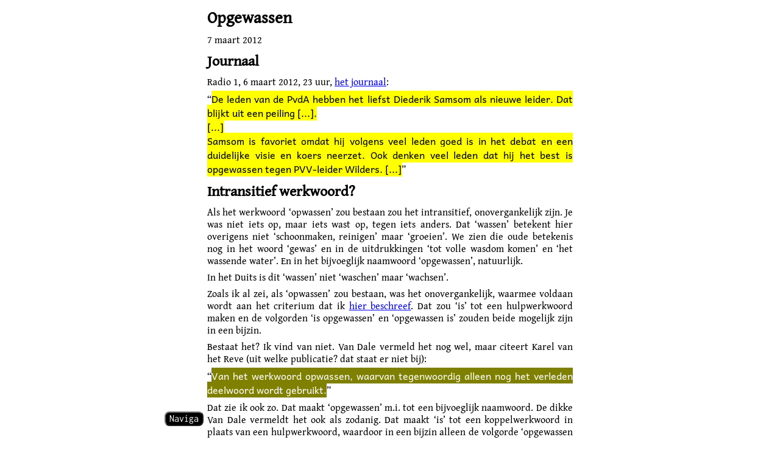

--- FILE ---
content_type: text/html
request_url: https://rudhar.com/lingtics/toegesta/toegst15.htm
body_size: 1861
content:
<!doctype html>
<html lang=nl>
<head>
<title>Opgewassen</title>
<meta name=viewport content="width=device-width, initial-scale=1">
<meta charset="UTF-8">
<meta name="keywords"
   content="groene volgorde, rode volgorde, groene en rode volgorde,
       rode en groene volgorde, ontleden, grammatica, Nederlandse
       grammatica, woordvolgorde, werkwoorden, werkwoordsvormen,
       zinsbouw, syntaxis, syntactisch">
<script src="../../js/navbutn.js"></script>
<link rel="stylesheet" href="../../css/toegesta.css">
<link rel="stylesheet" href="../../cgi-bin/colschem.cgi">
</head>

<body>

<main>
<div class=rh-article-noad>

<h1>Opgewassen</h1>

<p><time datetime="2012-03-07">7 maart 2012</time></p>

<h2>Journaal</h2>

<p>Radio 1, 6 maart 2012, 23 uur,
   <a href="http://www.radio1.nl/terugluisteren/tijd?terugluisteren_dag=2012-03-06&amp;terugluisteren_hour=23"
      target=Radio1>het journaal</a>:
<p>“<span class=citaat1>De leden van de PvdA hebben
   het liefst Diederik Samsom als nieuwe leider.
   Dat blijkt uit een peiling [...].
   <br>[...]<br>
   Samsom is favoriet omdat hij volgens veel leden goed
   is in het debat en een duidelijke visie en koers neerzet.
   Ook denken veel leden dat hij het best is opgewassen tegen
   PVV-leider Wilders. [...]</span>”</p>

<h2>Intransitief werkwoord?</h2>

<!-- Start Destaque Rudhar.com -->
<p>Als het werkwoord ‘opwassen’ zou bestaan
   zou het intransitief, onovergankelijk zijn. Je was niet
   iets op, maar iets wast op, tegen iets anders. Dat
   ‘wassen’ betekent hier overigens niet
   ‘schoonmaken, reinigen’ maar
   ‘groeien’. We zien die oude betekenis nog
   in het woord ‘gewas’ en in de uitdrukkingen
   ‘tot volle wasdom komen’ en
   ‘het wassende water’. En in het
   bijvoeglijk naamwoord ‘opgewassen’,
   natuurlijk.
<p>In het Duits is dit ‘wassen’ niet
   ‘waschen’ maar ‘wachsen’.
</p>
<!-- Stop Destaque Rudhar.com -->

<p>Zoals ik al zei, als ‘opwassen’
   zou bestaan, was het onovergankelijk, waarmee voldaan
   wordt aan het criterium dat ik
   <a href="toegst07.htm#ActiefPassief"
      target=rudhar.com>hier beschreef</a>. Dat zou
   ‘is’ tot een hulpwerkwoord maken en de
   volgorden ‘is opgewassen’ en
   ‘opgewassen is’ zouden beide mogelijk zijn
   in een bijzin.
</p>

<!-- Start Destaque Rudhar.com -->
<p>Bestaat het? Ik vind van niet. Van Dale
   vermeld het nog wel, maar citeert Karel van het Reve
   (uit welke publicatie? dat staat er niet bij):
<p>“<span class=citaat2>Van het werkwoord opwassen,
   waarvan tegenwoordig alleen nog het verleden deelwoord
   wordt gebruikt.</span>”</p>
<!-- Stop Destaque Rudhar.com -->

<p>Dat zie ik ook zo. Dat maakt ‘opgewassen’
   m.i. tot een bijvoeglijk naamwoord. De dikke Van Dale
   vermeldt het ook als zodanig. Dat maakt ‘is’
   tot een koppelwerkwoord in plaats van een hulpwerkwoord,
   waardoor in een bijzin alleen de volgorde
   ‘opgewassen is’ mogelijk en correct is.
</p>
<!-- Start Destaque Rudhar.com -->
<p>Ik beoordeel de in genoemd radiojournaal uitgesproken zin
   daarom als fout. Juist was geweest:
<p>‘<span class=citaat3>Ook denken veel leden dat hij
   het best(e) opgewassen is tegen PVV-leider
   Wilders.</span>’</p>
<!-- Stop Destaque Rudhar.com -->

<hr>

<p>Copyright &copy; 2012 <a href="../../">R. Harmsen</a>.
Alle rechten voorbehouden, <i>all rights reserved</i>.
</p>

</div>

</main>

<footer>
<div class=rh-navifooter-noad role=navigation>
<div class=rh-navifooter-content id=rh-navifooter-content>
<hr>

<p class=pagelink>
<a href="index.htm">Andere delen van deze serie</a>
<br>
<a href="../lingtics.htm">Taalmenu</a>
<br>
<a href="../../index.htm">Beginpunt van deze site</a>
</p>

<p class=NCol>
<a class=NCol role=button href="../../index/colexpnl.htm">Kleuren:</a>
<a class=NCol role=button href="../../cgi-bin/colcooky.cgi?NoWeirdColours=1">Neutraal</a>
<a class=NCol role=button href="../../cgi-bin/colcooky.cgi?NoWeirdColours=0">Raar</a>
<a class=NCol role=button href="../../cgi-bin/colcooky.cgi?NoWeirdColours=R">Geen voorkeur</a>
<a class=NCol role=button href="javascript:location.reload();">Pagina opnieuw laden</a>
</p>

</div>
<button class=navbutn>Naviga</button>
</div>

</footer>

</body>
</html>


--- FILE ---
content_type: text/css
request_url: https://rudhar.com/css/toegesta.css
body_size: 912
content:
@import url("textfont.css");

a:link    {color: #0000f0; background-color: #ffffff;}
a:visited {color: #00d0a0; background-color: #ffffff;}
a:active  {color: #f000b0; }
a:hover   {color: #000000; }

body, p
{
   color           : #000000;
   background-color: #ffffff;
}

table, td, th
{
   border        : thin solid;
}

.citaat1
{
   color           : #000000;
   background-color: #ffff00;
   font-family     : Andika, sans-serif;
   line-height     : 2.85ex;
}

.citaat2
{
   color           : #ffffff;
   background-color: #808000;
   font-family     : Andika, sans-serif;
   line-height     : 2.85ex;
}

.citaat3
{
   color           : #000000;
   background-color: #60ff00;
   font-family     : Andika, sans-serif;
   line-height     : 2.85ex;
}

.citaat4
{
   color           : #ffe0e0;
   background-color: #007040;
   font-family     : Andika, sans-serif;
   line-height     : 2.85ex;
}
